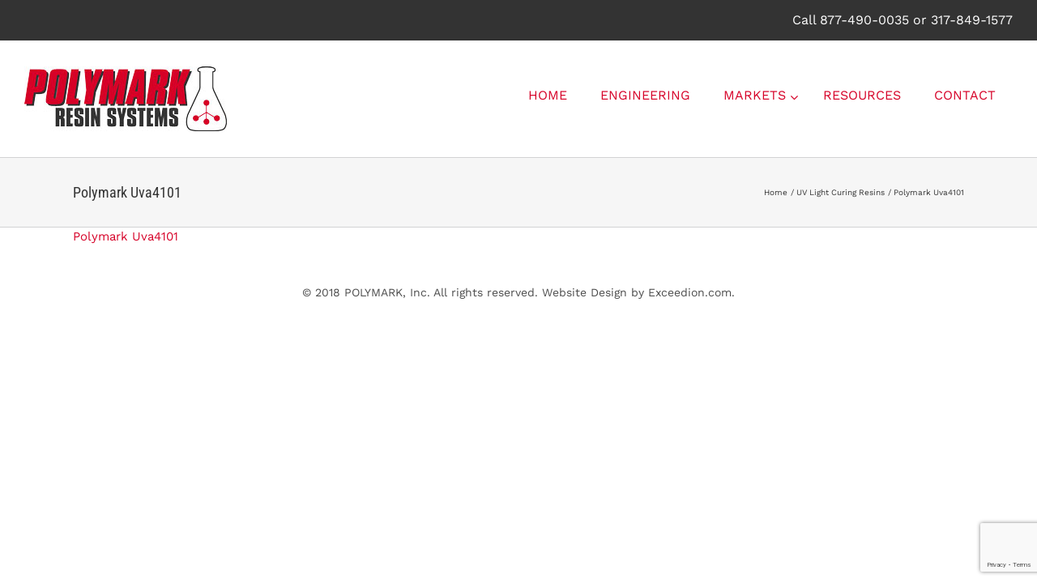

--- FILE ---
content_type: text/html; charset=utf-8
request_url: https://www.google.com/recaptcha/api2/anchor?ar=1&k=6LeDTn8aAAAAABB88WByVSOLsZlifz2w9oSFigvK&co=aHR0cHM6Ly93d3cucG9seW1hcmtpbmMuY29tOjQ0Mw..&hl=en&v=PoyoqOPhxBO7pBk68S4YbpHZ&size=invisible&anchor-ms=20000&execute-ms=30000&cb=zahx11jnazlw
body_size: 48907
content:
<!DOCTYPE HTML><html dir="ltr" lang="en"><head><meta http-equiv="Content-Type" content="text/html; charset=UTF-8">
<meta http-equiv="X-UA-Compatible" content="IE=edge">
<title>reCAPTCHA</title>
<style type="text/css">
/* cyrillic-ext */
@font-face {
  font-family: 'Roboto';
  font-style: normal;
  font-weight: 400;
  font-stretch: 100%;
  src: url(//fonts.gstatic.com/s/roboto/v48/KFO7CnqEu92Fr1ME7kSn66aGLdTylUAMa3GUBHMdazTgWw.woff2) format('woff2');
  unicode-range: U+0460-052F, U+1C80-1C8A, U+20B4, U+2DE0-2DFF, U+A640-A69F, U+FE2E-FE2F;
}
/* cyrillic */
@font-face {
  font-family: 'Roboto';
  font-style: normal;
  font-weight: 400;
  font-stretch: 100%;
  src: url(//fonts.gstatic.com/s/roboto/v48/KFO7CnqEu92Fr1ME7kSn66aGLdTylUAMa3iUBHMdazTgWw.woff2) format('woff2');
  unicode-range: U+0301, U+0400-045F, U+0490-0491, U+04B0-04B1, U+2116;
}
/* greek-ext */
@font-face {
  font-family: 'Roboto';
  font-style: normal;
  font-weight: 400;
  font-stretch: 100%;
  src: url(//fonts.gstatic.com/s/roboto/v48/KFO7CnqEu92Fr1ME7kSn66aGLdTylUAMa3CUBHMdazTgWw.woff2) format('woff2');
  unicode-range: U+1F00-1FFF;
}
/* greek */
@font-face {
  font-family: 'Roboto';
  font-style: normal;
  font-weight: 400;
  font-stretch: 100%;
  src: url(//fonts.gstatic.com/s/roboto/v48/KFO7CnqEu92Fr1ME7kSn66aGLdTylUAMa3-UBHMdazTgWw.woff2) format('woff2');
  unicode-range: U+0370-0377, U+037A-037F, U+0384-038A, U+038C, U+038E-03A1, U+03A3-03FF;
}
/* math */
@font-face {
  font-family: 'Roboto';
  font-style: normal;
  font-weight: 400;
  font-stretch: 100%;
  src: url(//fonts.gstatic.com/s/roboto/v48/KFO7CnqEu92Fr1ME7kSn66aGLdTylUAMawCUBHMdazTgWw.woff2) format('woff2');
  unicode-range: U+0302-0303, U+0305, U+0307-0308, U+0310, U+0312, U+0315, U+031A, U+0326-0327, U+032C, U+032F-0330, U+0332-0333, U+0338, U+033A, U+0346, U+034D, U+0391-03A1, U+03A3-03A9, U+03B1-03C9, U+03D1, U+03D5-03D6, U+03F0-03F1, U+03F4-03F5, U+2016-2017, U+2034-2038, U+203C, U+2040, U+2043, U+2047, U+2050, U+2057, U+205F, U+2070-2071, U+2074-208E, U+2090-209C, U+20D0-20DC, U+20E1, U+20E5-20EF, U+2100-2112, U+2114-2115, U+2117-2121, U+2123-214F, U+2190, U+2192, U+2194-21AE, U+21B0-21E5, U+21F1-21F2, U+21F4-2211, U+2213-2214, U+2216-22FF, U+2308-230B, U+2310, U+2319, U+231C-2321, U+2336-237A, U+237C, U+2395, U+239B-23B7, U+23D0, U+23DC-23E1, U+2474-2475, U+25AF, U+25B3, U+25B7, U+25BD, U+25C1, U+25CA, U+25CC, U+25FB, U+266D-266F, U+27C0-27FF, U+2900-2AFF, U+2B0E-2B11, U+2B30-2B4C, U+2BFE, U+3030, U+FF5B, U+FF5D, U+1D400-1D7FF, U+1EE00-1EEFF;
}
/* symbols */
@font-face {
  font-family: 'Roboto';
  font-style: normal;
  font-weight: 400;
  font-stretch: 100%;
  src: url(//fonts.gstatic.com/s/roboto/v48/KFO7CnqEu92Fr1ME7kSn66aGLdTylUAMaxKUBHMdazTgWw.woff2) format('woff2');
  unicode-range: U+0001-000C, U+000E-001F, U+007F-009F, U+20DD-20E0, U+20E2-20E4, U+2150-218F, U+2190, U+2192, U+2194-2199, U+21AF, U+21E6-21F0, U+21F3, U+2218-2219, U+2299, U+22C4-22C6, U+2300-243F, U+2440-244A, U+2460-24FF, U+25A0-27BF, U+2800-28FF, U+2921-2922, U+2981, U+29BF, U+29EB, U+2B00-2BFF, U+4DC0-4DFF, U+FFF9-FFFB, U+10140-1018E, U+10190-1019C, U+101A0, U+101D0-101FD, U+102E0-102FB, U+10E60-10E7E, U+1D2C0-1D2D3, U+1D2E0-1D37F, U+1F000-1F0FF, U+1F100-1F1AD, U+1F1E6-1F1FF, U+1F30D-1F30F, U+1F315, U+1F31C, U+1F31E, U+1F320-1F32C, U+1F336, U+1F378, U+1F37D, U+1F382, U+1F393-1F39F, U+1F3A7-1F3A8, U+1F3AC-1F3AF, U+1F3C2, U+1F3C4-1F3C6, U+1F3CA-1F3CE, U+1F3D4-1F3E0, U+1F3ED, U+1F3F1-1F3F3, U+1F3F5-1F3F7, U+1F408, U+1F415, U+1F41F, U+1F426, U+1F43F, U+1F441-1F442, U+1F444, U+1F446-1F449, U+1F44C-1F44E, U+1F453, U+1F46A, U+1F47D, U+1F4A3, U+1F4B0, U+1F4B3, U+1F4B9, U+1F4BB, U+1F4BF, U+1F4C8-1F4CB, U+1F4D6, U+1F4DA, U+1F4DF, U+1F4E3-1F4E6, U+1F4EA-1F4ED, U+1F4F7, U+1F4F9-1F4FB, U+1F4FD-1F4FE, U+1F503, U+1F507-1F50B, U+1F50D, U+1F512-1F513, U+1F53E-1F54A, U+1F54F-1F5FA, U+1F610, U+1F650-1F67F, U+1F687, U+1F68D, U+1F691, U+1F694, U+1F698, U+1F6AD, U+1F6B2, U+1F6B9-1F6BA, U+1F6BC, U+1F6C6-1F6CF, U+1F6D3-1F6D7, U+1F6E0-1F6EA, U+1F6F0-1F6F3, U+1F6F7-1F6FC, U+1F700-1F7FF, U+1F800-1F80B, U+1F810-1F847, U+1F850-1F859, U+1F860-1F887, U+1F890-1F8AD, U+1F8B0-1F8BB, U+1F8C0-1F8C1, U+1F900-1F90B, U+1F93B, U+1F946, U+1F984, U+1F996, U+1F9E9, U+1FA00-1FA6F, U+1FA70-1FA7C, U+1FA80-1FA89, U+1FA8F-1FAC6, U+1FACE-1FADC, U+1FADF-1FAE9, U+1FAF0-1FAF8, U+1FB00-1FBFF;
}
/* vietnamese */
@font-face {
  font-family: 'Roboto';
  font-style: normal;
  font-weight: 400;
  font-stretch: 100%;
  src: url(//fonts.gstatic.com/s/roboto/v48/KFO7CnqEu92Fr1ME7kSn66aGLdTylUAMa3OUBHMdazTgWw.woff2) format('woff2');
  unicode-range: U+0102-0103, U+0110-0111, U+0128-0129, U+0168-0169, U+01A0-01A1, U+01AF-01B0, U+0300-0301, U+0303-0304, U+0308-0309, U+0323, U+0329, U+1EA0-1EF9, U+20AB;
}
/* latin-ext */
@font-face {
  font-family: 'Roboto';
  font-style: normal;
  font-weight: 400;
  font-stretch: 100%;
  src: url(//fonts.gstatic.com/s/roboto/v48/KFO7CnqEu92Fr1ME7kSn66aGLdTylUAMa3KUBHMdazTgWw.woff2) format('woff2');
  unicode-range: U+0100-02BA, U+02BD-02C5, U+02C7-02CC, U+02CE-02D7, U+02DD-02FF, U+0304, U+0308, U+0329, U+1D00-1DBF, U+1E00-1E9F, U+1EF2-1EFF, U+2020, U+20A0-20AB, U+20AD-20C0, U+2113, U+2C60-2C7F, U+A720-A7FF;
}
/* latin */
@font-face {
  font-family: 'Roboto';
  font-style: normal;
  font-weight: 400;
  font-stretch: 100%;
  src: url(//fonts.gstatic.com/s/roboto/v48/KFO7CnqEu92Fr1ME7kSn66aGLdTylUAMa3yUBHMdazQ.woff2) format('woff2');
  unicode-range: U+0000-00FF, U+0131, U+0152-0153, U+02BB-02BC, U+02C6, U+02DA, U+02DC, U+0304, U+0308, U+0329, U+2000-206F, U+20AC, U+2122, U+2191, U+2193, U+2212, U+2215, U+FEFF, U+FFFD;
}
/* cyrillic-ext */
@font-face {
  font-family: 'Roboto';
  font-style: normal;
  font-weight: 500;
  font-stretch: 100%;
  src: url(//fonts.gstatic.com/s/roboto/v48/KFO7CnqEu92Fr1ME7kSn66aGLdTylUAMa3GUBHMdazTgWw.woff2) format('woff2');
  unicode-range: U+0460-052F, U+1C80-1C8A, U+20B4, U+2DE0-2DFF, U+A640-A69F, U+FE2E-FE2F;
}
/* cyrillic */
@font-face {
  font-family: 'Roboto';
  font-style: normal;
  font-weight: 500;
  font-stretch: 100%;
  src: url(//fonts.gstatic.com/s/roboto/v48/KFO7CnqEu92Fr1ME7kSn66aGLdTylUAMa3iUBHMdazTgWw.woff2) format('woff2');
  unicode-range: U+0301, U+0400-045F, U+0490-0491, U+04B0-04B1, U+2116;
}
/* greek-ext */
@font-face {
  font-family: 'Roboto';
  font-style: normal;
  font-weight: 500;
  font-stretch: 100%;
  src: url(//fonts.gstatic.com/s/roboto/v48/KFO7CnqEu92Fr1ME7kSn66aGLdTylUAMa3CUBHMdazTgWw.woff2) format('woff2');
  unicode-range: U+1F00-1FFF;
}
/* greek */
@font-face {
  font-family: 'Roboto';
  font-style: normal;
  font-weight: 500;
  font-stretch: 100%;
  src: url(//fonts.gstatic.com/s/roboto/v48/KFO7CnqEu92Fr1ME7kSn66aGLdTylUAMa3-UBHMdazTgWw.woff2) format('woff2');
  unicode-range: U+0370-0377, U+037A-037F, U+0384-038A, U+038C, U+038E-03A1, U+03A3-03FF;
}
/* math */
@font-face {
  font-family: 'Roboto';
  font-style: normal;
  font-weight: 500;
  font-stretch: 100%;
  src: url(//fonts.gstatic.com/s/roboto/v48/KFO7CnqEu92Fr1ME7kSn66aGLdTylUAMawCUBHMdazTgWw.woff2) format('woff2');
  unicode-range: U+0302-0303, U+0305, U+0307-0308, U+0310, U+0312, U+0315, U+031A, U+0326-0327, U+032C, U+032F-0330, U+0332-0333, U+0338, U+033A, U+0346, U+034D, U+0391-03A1, U+03A3-03A9, U+03B1-03C9, U+03D1, U+03D5-03D6, U+03F0-03F1, U+03F4-03F5, U+2016-2017, U+2034-2038, U+203C, U+2040, U+2043, U+2047, U+2050, U+2057, U+205F, U+2070-2071, U+2074-208E, U+2090-209C, U+20D0-20DC, U+20E1, U+20E5-20EF, U+2100-2112, U+2114-2115, U+2117-2121, U+2123-214F, U+2190, U+2192, U+2194-21AE, U+21B0-21E5, U+21F1-21F2, U+21F4-2211, U+2213-2214, U+2216-22FF, U+2308-230B, U+2310, U+2319, U+231C-2321, U+2336-237A, U+237C, U+2395, U+239B-23B7, U+23D0, U+23DC-23E1, U+2474-2475, U+25AF, U+25B3, U+25B7, U+25BD, U+25C1, U+25CA, U+25CC, U+25FB, U+266D-266F, U+27C0-27FF, U+2900-2AFF, U+2B0E-2B11, U+2B30-2B4C, U+2BFE, U+3030, U+FF5B, U+FF5D, U+1D400-1D7FF, U+1EE00-1EEFF;
}
/* symbols */
@font-face {
  font-family: 'Roboto';
  font-style: normal;
  font-weight: 500;
  font-stretch: 100%;
  src: url(//fonts.gstatic.com/s/roboto/v48/KFO7CnqEu92Fr1ME7kSn66aGLdTylUAMaxKUBHMdazTgWw.woff2) format('woff2');
  unicode-range: U+0001-000C, U+000E-001F, U+007F-009F, U+20DD-20E0, U+20E2-20E4, U+2150-218F, U+2190, U+2192, U+2194-2199, U+21AF, U+21E6-21F0, U+21F3, U+2218-2219, U+2299, U+22C4-22C6, U+2300-243F, U+2440-244A, U+2460-24FF, U+25A0-27BF, U+2800-28FF, U+2921-2922, U+2981, U+29BF, U+29EB, U+2B00-2BFF, U+4DC0-4DFF, U+FFF9-FFFB, U+10140-1018E, U+10190-1019C, U+101A0, U+101D0-101FD, U+102E0-102FB, U+10E60-10E7E, U+1D2C0-1D2D3, U+1D2E0-1D37F, U+1F000-1F0FF, U+1F100-1F1AD, U+1F1E6-1F1FF, U+1F30D-1F30F, U+1F315, U+1F31C, U+1F31E, U+1F320-1F32C, U+1F336, U+1F378, U+1F37D, U+1F382, U+1F393-1F39F, U+1F3A7-1F3A8, U+1F3AC-1F3AF, U+1F3C2, U+1F3C4-1F3C6, U+1F3CA-1F3CE, U+1F3D4-1F3E0, U+1F3ED, U+1F3F1-1F3F3, U+1F3F5-1F3F7, U+1F408, U+1F415, U+1F41F, U+1F426, U+1F43F, U+1F441-1F442, U+1F444, U+1F446-1F449, U+1F44C-1F44E, U+1F453, U+1F46A, U+1F47D, U+1F4A3, U+1F4B0, U+1F4B3, U+1F4B9, U+1F4BB, U+1F4BF, U+1F4C8-1F4CB, U+1F4D6, U+1F4DA, U+1F4DF, U+1F4E3-1F4E6, U+1F4EA-1F4ED, U+1F4F7, U+1F4F9-1F4FB, U+1F4FD-1F4FE, U+1F503, U+1F507-1F50B, U+1F50D, U+1F512-1F513, U+1F53E-1F54A, U+1F54F-1F5FA, U+1F610, U+1F650-1F67F, U+1F687, U+1F68D, U+1F691, U+1F694, U+1F698, U+1F6AD, U+1F6B2, U+1F6B9-1F6BA, U+1F6BC, U+1F6C6-1F6CF, U+1F6D3-1F6D7, U+1F6E0-1F6EA, U+1F6F0-1F6F3, U+1F6F7-1F6FC, U+1F700-1F7FF, U+1F800-1F80B, U+1F810-1F847, U+1F850-1F859, U+1F860-1F887, U+1F890-1F8AD, U+1F8B0-1F8BB, U+1F8C0-1F8C1, U+1F900-1F90B, U+1F93B, U+1F946, U+1F984, U+1F996, U+1F9E9, U+1FA00-1FA6F, U+1FA70-1FA7C, U+1FA80-1FA89, U+1FA8F-1FAC6, U+1FACE-1FADC, U+1FADF-1FAE9, U+1FAF0-1FAF8, U+1FB00-1FBFF;
}
/* vietnamese */
@font-face {
  font-family: 'Roboto';
  font-style: normal;
  font-weight: 500;
  font-stretch: 100%;
  src: url(//fonts.gstatic.com/s/roboto/v48/KFO7CnqEu92Fr1ME7kSn66aGLdTylUAMa3OUBHMdazTgWw.woff2) format('woff2');
  unicode-range: U+0102-0103, U+0110-0111, U+0128-0129, U+0168-0169, U+01A0-01A1, U+01AF-01B0, U+0300-0301, U+0303-0304, U+0308-0309, U+0323, U+0329, U+1EA0-1EF9, U+20AB;
}
/* latin-ext */
@font-face {
  font-family: 'Roboto';
  font-style: normal;
  font-weight: 500;
  font-stretch: 100%;
  src: url(//fonts.gstatic.com/s/roboto/v48/KFO7CnqEu92Fr1ME7kSn66aGLdTylUAMa3KUBHMdazTgWw.woff2) format('woff2');
  unicode-range: U+0100-02BA, U+02BD-02C5, U+02C7-02CC, U+02CE-02D7, U+02DD-02FF, U+0304, U+0308, U+0329, U+1D00-1DBF, U+1E00-1E9F, U+1EF2-1EFF, U+2020, U+20A0-20AB, U+20AD-20C0, U+2113, U+2C60-2C7F, U+A720-A7FF;
}
/* latin */
@font-face {
  font-family: 'Roboto';
  font-style: normal;
  font-weight: 500;
  font-stretch: 100%;
  src: url(//fonts.gstatic.com/s/roboto/v48/KFO7CnqEu92Fr1ME7kSn66aGLdTylUAMa3yUBHMdazQ.woff2) format('woff2');
  unicode-range: U+0000-00FF, U+0131, U+0152-0153, U+02BB-02BC, U+02C6, U+02DA, U+02DC, U+0304, U+0308, U+0329, U+2000-206F, U+20AC, U+2122, U+2191, U+2193, U+2212, U+2215, U+FEFF, U+FFFD;
}
/* cyrillic-ext */
@font-face {
  font-family: 'Roboto';
  font-style: normal;
  font-weight: 900;
  font-stretch: 100%;
  src: url(//fonts.gstatic.com/s/roboto/v48/KFO7CnqEu92Fr1ME7kSn66aGLdTylUAMa3GUBHMdazTgWw.woff2) format('woff2');
  unicode-range: U+0460-052F, U+1C80-1C8A, U+20B4, U+2DE0-2DFF, U+A640-A69F, U+FE2E-FE2F;
}
/* cyrillic */
@font-face {
  font-family: 'Roboto';
  font-style: normal;
  font-weight: 900;
  font-stretch: 100%;
  src: url(//fonts.gstatic.com/s/roboto/v48/KFO7CnqEu92Fr1ME7kSn66aGLdTylUAMa3iUBHMdazTgWw.woff2) format('woff2');
  unicode-range: U+0301, U+0400-045F, U+0490-0491, U+04B0-04B1, U+2116;
}
/* greek-ext */
@font-face {
  font-family: 'Roboto';
  font-style: normal;
  font-weight: 900;
  font-stretch: 100%;
  src: url(//fonts.gstatic.com/s/roboto/v48/KFO7CnqEu92Fr1ME7kSn66aGLdTylUAMa3CUBHMdazTgWw.woff2) format('woff2');
  unicode-range: U+1F00-1FFF;
}
/* greek */
@font-face {
  font-family: 'Roboto';
  font-style: normal;
  font-weight: 900;
  font-stretch: 100%;
  src: url(//fonts.gstatic.com/s/roboto/v48/KFO7CnqEu92Fr1ME7kSn66aGLdTylUAMa3-UBHMdazTgWw.woff2) format('woff2');
  unicode-range: U+0370-0377, U+037A-037F, U+0384-038A, U+038C, U+038E-03A1, U+03A3-03FF;
}
/* math */
@font-face {
  font-family: 'Roboto';
  font-style: normal;
  font-weight: 900;
  font-stretch: 100%;
  src: url(//fonts.gstatic.com/s/roboto/v48/KFO7CnqEu92Fr1ME7kSn66aGLdTylUAMawCUBHMdazTgWw.woff2) format('woff2');
  unicode-range: U+0302-0303, U+0305, U+0307-0308, U+0310, U+0312, U+0315, U+031A, U+0326-0327, U+032C, U+032F-0330, U+0332-0333, U+0338, U+033A, U+0346, U+034D, U+0391-03A1, U+03A3-03A9, U+03B1-03C9, U+03D1, U+03D5-03D6, U+03F0-03F1, U+03F4-03F5, U+2016-2017, U+2034-2038, U+203C, U+2040, U+2043, U+2047, U+2050, U+2057, U+205F, U+2070-2071, U+2074-208E, U+2090-209C, U+20D0-20DC, U+20E1, U+20E5-20EF, U+2100-2112, U+2114-2115, U+2117-2121, U+2123-214F, U+2190, U+2192, U+2194-21AE, U+21B0-21E5, U+21F1-21F2, U+21F4-2211, U+2213-2214, U+2216-22FF, U+2308-230B, U+2310, U+2319, U+231C-2321, U+2336-237A, U+237C, U+2395, U+239B-23B7, U+23D0, U+23DC-23E1, U+2474-2475, U+25AF, U+25B3, U+25B7, U+25BD, U+25C1, U+25CA, U+25CC, U+25FB, U+266D-266F, U+27C0-27FF, U+2900-2AFF, U+2B0E-2B11, U+2B30-2B4C, U+2BFE, U+3030, U+FF5B, U+FF5D, U+1D400-1D7FF, U+1EE00-1EEFF;
}
/* symbols */
@font-face {
  font-family: 'Roboto';
  font-style: normal;
  font-weight: 900;
  font-stretch: 100%;
  src: url(//fonts.gstatic.com/s/roboto/v48/KFO7CnqEu92Fr1ME7kSn66aGLdTylUAMaxKUBHMdazTgWw.woff2) format('woff2');
  unicode-range: U+0001-000C, U+000E-001F, U+007F-009F, U+20DD-20E0, U+20E2-20E4, U+2150-218F, U+2190, U+2192, U+2194-2199, U+21AF, U+21E6-21F0, U+21F3, U+2218-2219, U+2299, U+22C4-22C6, U+2300-243F, U+2440-244A, U+2460-24FF, U+25A0-27BF, U+2800-28FF, U+2921-2922, U+2981, U+29BF, U+29EB, U+2B00-2BFF, U+4DC0-4DFF, U+FFF9-FFFB, U+10140-1018E, U+10190-1019C, U+101A0, U+101D0-101FD, U+102E0-102FB, U+10E60-10E7E, U+1D2C0-1D2D3, U+1D2E0-1D37F, U+1F000-1F0FF, U+1F100-1F1AD, U+1F1E6-1F1FF, U+1F30D-1F30F, U+1F315, U+1F31C, U+1F31E, U+1F320-1F32C, U+1F336, U+1F378, U+1F37D, U+1F382, U+1F393-1F39F, U+1F3A7-1F3A8, U+1F3AC-1F3AF, U+1F3C2, U+1F3C4-1F3C6, U+1F3CA-1F3CE, U+1F3D4-1F3E0, U+1F3ED, U+1F3F1-1F3F3, U+1F3F5-1F3F7, U+1F408, U+1F415, U+1F41F, U+1F426, U+1F43F, U+1F441-1F442, U+1F444, U+1F446-1F449, U+1F44C-1F44E, U+1F453, U+1F46A, U+1F47D, U+1F4A3, U+1F4B0, U+1F4B3, U+1F4B9, U+1F4BB, U+1F4BF, U+1F4C8-1F4CB, U+1F4D6, U+1F4DA, U+1F4DF, U+1F4E3-1F4E6, U+1F4EA-1F4ED, U+1F4F7, U+1F4F9-1F4FB, U+1F4FD-1F4FE, U+1F503, U+1F507-1F50B, U+1F50D, U+1F512-1F513, U+1F53E-1F54A, U+1F54F-1F5FA, U+1F610, U+1F650-1F67F, U+1F687, U+1F68D, U+1F691, U+1F694, U+1F698, U+1F6AD, U+1F6B2, U+1F6B9-1F6BA, U+1F6BC, U+1F6C6-1F6CF, U+1F6D3-1F6D7, U+1F6E0-1F6EA, U+1F6F0-1F6F3, U+1F6F7-1F6FC, U+1F700-1F7FF, U+1F800-1F80B, U+1F810-1F847, U+1F850-1F859, U+1F860-1F887, U+1F890-1F8AD, U+1F8B0-1F8BB, U+1F8C0-1F8C1, U+1F900-1F90B, U+1F93B, U+1F946, U+1F984, U+1F996, U+1F9E9, U+1FA00-1FA6F, U+1FA70-1FA7C, U+1FA80-1FA89, U+1FA8F-1FAC6, U+1FACE-1FADC, U+1FADF-1FAE9, U+1FAF0-1FAF8, U+1FB00-1FBFF;
}
/* vietnamese */
@font-face {
  font-family: 'Roboto';
  font-style: normal;
  font-weight: 900;
  font-stretch: 100%;
  src: url(//fonts.gstatic.com/s/roboto/v48/KFO7CnqEu92Fr1ME7kSn66aGLdTylUAMa3OUBHMdazTgWw.woff2) format('woff2');
  unicode-range: U+0102-0103, U+0110-0111, U+0128-0129, U+0168-0169, U+01A0-01A1, U+01AF-01B0, U+0300-0301, U+0303-0304, U+0308-0309, U+0323, U+0329, U+1EA0-1EF9, U+20AB;
}
/* latin-ext */
@font-face {
  font-family: 'Roboto';
  font-style: normal;
  font-weight: 900;
  font-stretch: 100%;
  src: url(//fonts.gstatic.com/s/roboto/v48/KFO7CnqEu92Fr1ME7kSn66aGLdTylUAMa3KUBHMdazTgWw.woff2) format('woff2');
  unicode-range: U+0100-02BA, U+02BD-02C5, U+02C7-02CC, U+02CE-02D7, U+02DD-02FF, U+0304, U+0308, U+0329, U+1D00-1DBF, U+1E00-1E9F, U+1EF2-1EFF, U+2020, U+20A0-20AB, U+20AD-20C0, U+2113, U+2C60-2C7F, U+A720-A7FF;
}
/* latin */
@font-face {
  font-family: 'Roboto';
  font-style: normal;
  font-weight: 900;
  font-stretch: 100%;
  src: url(//fonts.gstatic.com/s/roboto/v48/KFO7CnqEu92Fr1ME7kSn66aGLdTylUAMa3yUBHMdazQ.woff2) format('woff2');
  unicode-range: U+0000-00FF, U+0131, U+0152-0153, U+02BB-02BC, U+02C6, U+02DA, U+02DC, U+0304, U+0308, U+0329, U+2000-206F, U+20AC, U+2122, U+2191, U+2193, U+2212, U+2215, U+FEFF, U+FFFD;
}

</style>
<link rel="stylesheet" type="text/css" href="https://www.gstatic.com/recaptcha/releases/PoyoqOPhxBO7pBk68S4YbpHZ/styles__ltr.css">
<script nonce="oB-Ewj6uQW7pHrnSexWfTA" type="text/javascript">window['__recaptcha_api'] = 'https://www.google.com/recaptcha/api2/';</script>
<script type="text/javascript" src="https://www.gstatic.com/recaptcha/releases/PoyoqOPhxBO7pBk68S4YbpHZ/recaptcha__en.js" nonce="oB-Ewj6uQW7pHrnSexWfTA">
      
    </script></head>
<body><div id="rc-anchor-alert" class="rc-anchor-alert"></div>
<input type="hidden" id="recaptcha-token" value="[base64]">
<script type="text/javascript" nonce="oB-Ewj6uQW7pHrnSexWfTA">
      recaptcha.anchor.Main.init("[\x22ainput\x22,[\x22bgdata\x22,\x22\x22,\[base64]/[base64]/[base64]/[base64]/[base64]/UltsKytdPUU6KEU8MjA0OD9SW2wrK109RT4+NnwxOTI6KChFJjY0NTEyKT09NTUyOTYmJk0rMTxjLmxlbmd0aCYmKGMuY2hhckNvZGVBdChNKzEpJjY0NTEyKT09NTYzMjA/[base64]/[base64]/[base64]/[base64]/[base64]/[base64]/[base64]\x22,\[base64]\\u003d\\u003d\x22,\[base64]/DhhTCrxtXL8OdB8K1cFvDoCzDuhgsHsKuwrXCksKDw4YLZMOCL8ORwrXCu8KeNkXDhcOXwqQ7wrRsw4DCvMONfVLCh8KsCcOow4LCqsKDwroEwpwsGSXDpsKgZVjCuAfCsUY4fFh8XsOkw7XCpHZJKFvDhcKMEcOaAMOPCDY7S1o9LB/CkGTDqcKOw4zCjcK0wqV7w7XDvSHCuQ/ChB/Cs8OCw43CgsOiwrE8woc+Kx1rcFpyw4rDmU/DjBbCkyrCg8KnIi5aZkpnwo87wrVab8Kow4ZwWUDCkcKxw4TClsKCYcOQecKaw6HCrcKqwoXDgz3CucOPw57DsMKwG2Y8wqrCtsO9wobDjDRow5LDncKFw5DCrSMQw60sIsK3XzTCiMKnw5EZRcO7LWLDom90A0JpaMKpw6BcIwXDmXbCkwVEIF1EYSrDiMOhwoLCoX/ChycyZQlFwrwsJ1gtwqPCpMKlwrlIw5ZVw6rDmsKdwrs4w4smwrDDkxvCiz7CnsKIwpjDniHCnm7DjsOFwpMQwpFZwpFkJsOUwp3DoRUUVcKfw6QAfcOqEsO1YsKYWBF/AcKpFMONTVM6RktJw5xkw4nDtmg3WsKPG0w5wrxuNnjCnwfDpsOMwrYywrDCksKWwp/Ds17DjFo1wqwTf8O9w79Pw6fDlMOiF8KVw7XChwYaw78rDsKSw6EqZmAdw4rDpMKZDMOmw5oETh/CicO6ZsKKw4bCvMOrw5J/[base64]/NEHDnzbDlcK7F8OGw5weTcKQwrDCgMOVwrA1wq4wZCAawpXDgsOmCAB5UAPCosOmw7o1w64IRXU/w4jCmMOSwqzDu1zDnMOhwpE3I8OVfGZzJwlkw4DDjknCnMOuUMOAwpYHw5J+w7dIdG/CmEl/GHZQQEXCgyXDs8O6wr4rwqTCosOQT8Kww7Y0w57DnmPDkQ3DtzhsTEpcG8OwEXxiwqTCgmh2PMO1w4diT0vDtiZkw6Apw4dWBSXDqxICw7nCkcKzwrRPPcK1w5wEVjXDpzteDXV0wozCqsKUbnsew7zDuMKowqvCpsOyFMKjwr/DgMOVw6VLw5rCrcOGw68MwqzCnsODw5/Cgzlpw6HCjifDssKUbUjClTrDqTnCohp2LcKdM2nDgRI/w6M2w6pzwqfDg0g2w5t9woXDisKpw7cbwr3Dl8KcOAxaG8KFTMODPcKgwr7Cj1XCuCPCqX4lwoHCmnrDrlM/Z8Kjw4XCl8K7w4vCiMOTw6DChcOgacKhw7fDkQjCsgLDhsOgesKbKcKiDSZQw5XDiUTDhcOSOMONVcKyISV3XMO7bMOVVjHCghpRSMKcw6TDscOiw7jCplcIwqQ0w5wXw6trw6zCoBDDph83w4nDiljCicOabREnwph/w4Myw686K8KYwoQBTsKewoHCuMKDYsKvSChzw4DCs8KHBENpCFvCjsKNw77CuDjDlR7Cu8K1PzXDnsORwrLCpB8xacOkwoUPb3U4UMOrwoXDu0nDtWcvw5NjdcK0eg57wpPDlMOpZVASZAjDiMK6HUjCuzHCncKUdcKDY0ESwqhvdcKcwoDCtik4CcOCG8K/GEDDoMOyw4xXw7TDgHrCu8OawqkEbCkYw5bCtMK7wqRhw55yN8OWVxlowoDDncKyA1zDlg7CmB1/a8OBw4QePcKyRlpRw6LDggxKdsKwW8OkwrrDmsKMNcKVwrPDom7ChcOdBE0LbhcWVHXDlTbDqMKALcKGBMOtE2nDjWMOSjY4FMO5wq84w5TDjiUPIQtNSMOuwqRJHFdQTXVAw4hWwpION1hFKsKOw7lQwq8YUWd/[base64]/w544DjFow4JKecO2MMOAw5lMwpdIw67CuMKewo9/M8OQwo7DqsKOIErDrsKQRT9Xw4YbIELCo8OBCMO8wo7DpcKPw4zDkwwHw67ClsKlwq01w6bCmAfCncOKwrrDn8KBwqUyHDzDukwudsOGfMKXasKqFMOrWMKxw7QcDxfDksKydsKcdihvEcK/w4oKw7/Ch8KOwqN6w7XDl8Onw5nDumZebWFmZDx3ARjCncO1w5XCqsOsRgd2LkTCqsK2JE5Tw4BbZjhcw7YJbTASBMKbw6DCsCkMcMOOSsO/ecKkw7Jrw6vCpzdgw4HDjsOWXcKQB8KVC8Ojw5YiWCPDmUnCp8K8RMO5ECnDsGsiCyNbwp5zw7PDisKkwrh1ecKMw6shwoLDhBhSw5fDtDLDscOlFxhnwqR4F3NCw7PCl37DssKuIMK3eCkyQsO9wpbCsSfCu8KkdMKFw7vCun/DrHgpKcKKDELCjcKiwqUcwrbDhn/DpkFaw4FSWBHDoMKhLcOWw5/[base64]/DqMOiwr4Zwo5MWUzCoWnCk8KkCztDMyF+Bn3CmcK5wo4Dw4jCgMKowocKHQpwKmk4IMOzM8Kcwp58Z8K0wroOwoZ4w7TDtx/DgBrCgMKOY2cEw6XDqzRKw7DChsKbw7omw6FDNcK9wqMnOMK9w4IYw7DDhMOsG8KYw4vDtcKVZsOZFcO4TcO5BwHCjCbDoBt0w7nCuBNYI3HCuMOqFcOuw4h8wrsdcMOEwoTDtMK4fAjCqTRgw5bDszLDuVwvwrd/w6fCukwGQxo2w7nDv3pJwrrDuMK+w4MkwpEww6LCvsOrTgQ9BgjDvn1wS8OCOsOaYkzCn8O/TAlzw6fDr8KMwqvDmGDChsKfFBpPwodRwo3Dv1HDmMO0woDChcK1wr3CvcOowpNcM8OKGXtvwrwtUWBNwooCwqrCgMOqwqlyFcKYXsOAHsK6Ck/Cl2vDvgBnw6bCi8OvJC8eRELDrSAhPW/CmMKCXUfDrT7DvVHCiG8rw6xLXhLDhMOFacKAw47CtMKNw5fCo0c7J8KsHWLDisKFw5PDjBzCqhPChMOxdcObFsKaw4R9w7zCvSlwRStpw6k4wqJUEzRbU3skw4cuw5APw5XDl3JVJy/CqcO0w5Zvw6gMw6rCrcKwwqTCm8OMScOUVFt1w6d7wr4Aw6BMw7cmwoXDkRTCl3vCt8O8w4ZJNxV+wonCkMKcXMOhH1VmwqhYGQ4MUcOjbhxZZ8OSOMO+w6TCi8KUUETCisK/ByNESV56w6HChx7Do3HDj34dRcKAWAXCk2EjYcO3DMOEMcOpw6XDhsKzMnUNw4bCicONwpMtQB91dn/ChRt3w6XCkcOdUnzCjFhaFhTDomPDjsKfDzJJH23DvkVcw7JZwobCocOkwrnCvSfDu8OHP8Kkw7HCuxx4wrfClUrDoXged1LDoyJywrY+OMOIw6Qyw7ZiwrI/w7gUw7QMOsO7w6wYw7bDhSAhOzfCjMK8AcOUfsOkw540ZsKqQ3LCiWMawo/[base64]/CicKZwobDmDcVSsOdQcKOwrBpfj/DicKbwqoZF8OLd8OuNFbDucKcw6RmCmAWXC/CoALDvcKNIE3Cp0N2w47CogDDvSnDksKPNETDi0rCjcOmFE1Dwo0rw5M/[base64]/DpR3DhHvCrgNaWsOOYBXDgQlEw7zDu1Zgwp5jw48wHknDsMOtDMKBdcKJSsObTMKOacO6fBJSOsKidMOsaWNOw6rCoiPCvnDCvhPCoGLDsjJuw5sAHMOSFmQ/wpXDoA5TNkrDqH8+wrfDiEHDj8Kww6zCh3cLw63ChyEUwo/Cj8OdwoHDtMKOBWjCuMKGbDkZwqUpwq1bwoLDi17Cmg3DrFNuecKJw7gDLsKNwoUIcVXDgMOQGAV4DMKkw4/Dux/ClngfBF1ew6bCksOcTcOuw4xuwo1ywr8dw5s/acOmw5/CqMOsczLDhMOZwqvCosOdCVvCssKrwqHCn2HDlyHDjcOtQwYLasKIw5dow4jDtBnDtcOaDMKKf07DoFbDrsK3IsOIcW1SwroRL8KWwqMnKMKmNTwCw5jCm8OTwrh1wpAWU1rDoVUewoTDgcK+wq/DvsOcwp5dBA7DqsKCMFIywpLDjcKrFDEVcMO7wpLChTTDl8OuclErwpDCkcKMPcOKbUDCicOdw6LCgsOvw6rDtHhzw5JQZT91w6tKfkkZWVPCkcOwKUHCjlPCo2vDoMOAGm/CosK6PBjDhm7CqVNzDsOpw7LCmUDDp2gUP1zDgkzCqMKgw7kaWWoqVcKSWMOSwpzDpcORJxXCmRzDgcOtasOFwoDDtcOETnrDlyPDiQVcw7/CrcOQI8KtdhJcIFDCv8KmYMOFJMKXEWzCmcKUJsKARjHDqwPDjMOiG8Oiwp50wojCpsOQw6rDtQlOP2jDq245wq7Dq8KzbsKgwpHDkBbCusKLwq/DjcK6BUPCj8OJfB08w4wVBUDCvsOVw43Dh8OMK39mw745w7HDqFt3wocjZULDkSx4w6PDgVLDni/DkMKpXSTDrMOcwqjCj8Kmw68tHRgJw6EdDMOxcMKEHEPCv8Kdwq7CqcOkHcOrwrsgGMOHwoPCpMK8w5VDFMKWccOdXQfCh8OHwr1kwqdVwoPDnXHDi8OfwqnChwXDu8Khwq/DucKcMMOZc01Qw5PCshE6VsKDwozCjcKlw7XCq8KdR8K3w47DuMK7CMOhwq/DtMK0wr/Di1JPHVUJw7XCpRHCsHAzw6QnKjZ/wos/b8KZwpwZwpXCjMKyNMKnPVpLfCzDvsOxclxlccK7wr0VG8OMwofDtXckI8KGE8KOw4vDtDfCv8Ogw5BJWsO1woXDpFF4wrbCsMK1w6Q0LXhzTsO/LhfCsEp8wqN9wrPCiBbCqDvDnsKNw40VwpPDuHHCiMKMw4TCoSDDmMOIN8O1w5cuenLCtsKbRj8ywo50w4/CmcKswr/DuMOwcsK/wp5GayPDisOmcsKjYMO1bsO2wqDChSPClcKbw6nCgQ1nMRA9w75AQVTCp8KDNFpVMVRAw4h5w77CksO9NyvDgcO1En/[base64]/DnCTDmk4taMOOwpAsw50NOMKQw4wXfsK0wqDDhygICS/[base64]/bcOXcsKRw7h4wqVfw6JtScOSw77Dg8KPw7sNw7XDkcOdwrpJwpdGw6B6w4DCngAUw7pMwrnDpcKzwqjDoCnChkTCvSvDpD3DtcOQwo/DnMOWw4luAHMYH1YzblrCq1vCv8KvwrPCqMKha8O1wq50bD3DjWk0FzbDnktLS8O+PMKsJG/[base64]/DuB/DnEc/TgkEJF3CvAwhGsOIwrnCtmTCo8O/[base64]/DrUfDu8KxwonDixnCgMKew7/DhVLDisOpbxDDtcKfwo7DqkvDmy3DqRoHw6p/NsO6dMO0woHCqjLCocOHw71eaMKAwpzCmsOPEFwLwqzDrF/CjsO0wrhpwrk1FcK7CsO/X8OzXXg+w5VZV8KBwo3CsjPClDJBwo3CjMKrHMOaw5oBXMKfdiYIwpN/wrQpYsKNOcKLf8Ogd098wpnCksOGEGgQTn1XNmB5cXjDmSAxDMO1D8KowonDs8OHUkVnAcK+ARR9c8KNw7rCtRdswqEKXyrCmhR7LXvCmMOMw6XDiMO4IQ7CsylXEx7DmV3CnsKEZw7Cmkg4woDCgMK0w5DDuD/DnGEVw6jCs8OTwoo9w5jCoMOzYMOEC8Kkw4PCqcObGxACCV7Cp8OvPcOhwqYmDcKPDkXDmcOVJsKqckvDhk/Dg8OUw4TChDPCl8K2VsKhw57DvD5KVDnCsXMzwp3DlMOabcOib8OKO8Kew6/[base64]/[base64]/[base64]/Cun/DhsODd8O3wozCsMO1YEpmw5XDtMKWAmDDtCdUw6jDuQtawrUNMnHDhDNMw4w6MS/DgRHDoE3CrVRdOBs8GMO7w59yXcKUNQbDo8OQwp/DjcO9WcK2RcKnwqbDpQrCh8OMd0QTw6LDrQ7DvMKRNMOyEcOLw4rDjMK7G8KIw43Cn8OmScOvw4bCrMKewqbClsOZfhRxw7rDhTzDu8KWw55wesK2w6t4Z8O+RcO/AirDsMOOE8O0bMOXwq0PB8KmwqLDmkJUwrk7Lw0UJMO3ADbCrVEkPMONXsOIwrbDuG3CumXDpHs8w7PCsmscwovCqAZWNAbDnMOyw6A/w5FJBTzCg0JkwpTDtF4MEG/Dp8OwwqHDgClUOsKhw4svwoLCqMKbwqzCp8OUM8OxwqtFBcO1VMK2bcOAOXwJwq/CnsKFL8K/YBJwAsO2OTDDiMO4w6AyViPCklzCkCnCm8OQw5fDtR7ChS3CqcOTwoAiw7JUwqg+wrbCocKCwqjCvAxtw7FaQkLDicK2wrAxW2QBTGV7aVfDusKKSyUmGQhsb8OCdMOwIsK1azfCgMOjPxbDpcOSPMOGw6jCpz1dFWAUwr4IGsO/wpzCpRtcIMKcchbDrsOCwolxw5MVd8O8VE3CpADDlwYEw5sJw6zDocKcw7fCk1k1AEItbcOMBsK6PMOow6XDhj9BwqDCm8KtfDQzcMOhQMOcwpPDtMO7N0XDksKZw5xhw50vRy3DqcKAe1/[base64]/AMK6wqXDsBnDjBfCkcKLw6/DtSREQzZgw7PDqRhrw4jCnxbCnVbClFIDwoZ1U8K3w7QkwrBhw7oEPMKmw7DCmcKew44eWV3DkMOUHSokL8OVTcOuDC/[base64]/DoCNgw5Q8SiHDrmXDq8KPVAfDv0rDpXHDhsOAOF0PEjQ8wqpLwpYUwrBkSA5cw6PDssKGw73DlmEKwrs+wqPDmcOTw7I2w7vDpcOKWVklwphLTDpfwrPCmlo5a8Knw7DDvUpTZBLDs2A/woLDlV5bwqnDuMOQQXFsRQ/[base64]/DvFrDh0bDi8OCw57DvkfCtXbCsMKcw4wjw5V0wqxMTj4pw6TDmcKOw5AvwqnDmMKMWcOYwpRhBMOGw5BZOC/CgUMhw7FAwo1+wogWwpHDucOSME7DtlfCvT/DtibDhcKhw5HCjMO0QcKLfcOIWA17w6BfwoXCgSfChcKaDMK+w6gNw5XDlgAyFTrDlGjCl351w7PDmh9jWj/DtMKfSTFIw4FWecKmG2/CuDl6M8Ohwo9Qw4bCpMKwZgvDtMK0wpxuL8O+UVPDnRMdwphdw4R0I1AswqjDtcOGw5Q6ImVcEDnCj8KbKsKuHMKnw6hoFjwAwohDw5PCkVkkw7XDrMK2dcO7DMKLbsKmQ0PDhmVtR1LDj8Kqwq5hB8Ogw6jDrsKsYG/[base64]/DhX9bLsKRLRVFwo/CqMKSBGnDjMKuIsKLw57ClsONNMO/wrEHworDs8OhNsONw5XClMKkQ8K8fQPCuxfCoj5jfsKGw7nDocOaw611w5wDHMKrw5dmIQ3DlB1iFMORHcKUDRIOw796WsO2fsKEwofCicKEwr9bdCfCosOfw7/CmQ/Di27DksOIFsOlw7/DlnvDo1vDg1LChEgCwr07SsOYw4TDscKlwoIrw57DtsO5ZFF6w6pPYMO6XlVEw4MEw57DonJyWXnCrG7Co8K/w6UZf8Ocw5gUw5EGw6DDuMK6KzVzw6TCrTU9csKpMsK9FMOpw5/[base64]/NzPDgcKAwpTCtWd/wrDDnAvCmQrCsy5Pemduwq7DqGHCgsKHVcOnwr8rNcKJFsO7wqbCh2hDSmUdAsKxw5UqwqInwppEw5nDhjfDq8OrwqoOw6vChgI0w5gYbMOmMVzDpsKdw7HDgSvDtsK8wr/Cny9hwoJ7wrI7wrlpw4g6McKaKFfDoWDChsO6P2PClcKNwrjCvMOcCwwWw5rDogRQbTPDlUPDiQ8jwotDw5fDj8OsKQtOw5ohZsKNBjfCtXQFUcKGwrDDkwXCgsKWwrNYcifCqWB3NzHCk1A4w43ClXQpw4/Dj8KIHk3Dn8OtwqbDhyNTUz06w4dPLUXCtEYPwqfDrsKXwrPDiBPCisOHXG/CjA3CqnBuMixnw7QCTcK7ccOAwpbCn1LDh3XDuwJlSl5FwrMsP8O1wr5pw7R6c3VNaMKMWVLDoMOHQQdbwoPDuG3ClnXDrwrDlUpVTk4Tw5txwrrDn0TDtSbDr8O4wr0WwpXDl0ApSjhLwoDCkG4IEBpGNRHCqcOqw6I5wok9w4YwM8K/IsK7w6AuwoooY2DDu8Osw4NOw7/CnAM0wrE4csKUw5rDhMKtTcK9LH/[base64]/[base64]/DqwwwWVjCgMKbByjCtksxwoB1A8K/RMKRw4/[base64]/CtzpCXUbDrFvCvMOuwrh5wqvCnxXDv8Oiwq/CkMOSRyJuwq/CqMKiSsOHw5rDqijChXPCpMKuw5vDqcKbOWrDtETCrV3DnsKHTcO0VH9rIHMswo/[base64]/bivCnRjCrVbCgUnDlh51wo1Sw5vCgyfCqBBeNcOuZXx+w7vChMKDaGHDhjzCucOxw70Dwr0Jw5EKXxDCrDnCiMKIw5VwwoM/eHQhw4gqO8O4EsOSYMOpwosww5vDhSchw7bDicKIVgXDqMO1wr5swojCqMKXM8O8UGXCqAbDth/CtTjCrhLDsS1DwpJGw57Di8Otw7x9wrMle8KbEnF/[base64]/[base64]/[base64]/[base64]/RzvDq0bCs3gEwq/CmcKFZSjClsKBUsKdwpsNw63DvCUwwplMLCckwqPDoH7Cl8OGCMO+w6HDhsOJwpXChBbDmsKCeMOQwrlzwonDusKLwobCisKRMMKkAj8uEsKJIXXDjSjDmcO4KsOUwrLDhcK8CgIwwprDn8OKwqgIw5TCpgXCisODw4zDrcOBw5HCjsO2w5waFiJNBj/CqmQzw6crwqMFBVtCGWjDmsKfw7LCtnnCrMOYORLChzrCvcK7acKmMmLCk8OhN8Kawq50IEJhNMKkwq42w5fCqSJqwobDtsK9c8K1wqYEwoc8bsOJWD7ClcOnfMK5DnNfw4vDq8KqDMK/w7Ijw5lzcgBZw6/[base64]/Cm0MEMsO/DsOzFTJqw7bCtFZWwoZoOMOFGMKtKmnDiRFyH8OEw7LDrzzDu8KWH8OIOSxrB3xpw4hHFVnDsE8uwoDDrF/CnVlmJCzDhFLDn8OHw4UWw77Dq8KnI8OLTzl/fsOjwrQZPknDj8KTOsKMwpTCqlFFKsKZw608ecKqw7QZbDl0wrdxw7fDg0hADcOHw5DDq8OnBsKvw65swqRlwqViw5xcNgcYwqTCu8OoRijCghAyV8OyScOqPsKgw6wACgPDs8O6w4LCs8Kmw63CtSDDrm/DhA/CpnzCrgLCgcO+wovDtTvCh2F3NsKawqbCoB7CtkfDuRkOw6AIwrnCuMKUw5LDngEsWcOOw4HDkcK9WcOWwobDvMKRw5rCmCZzw4lLwqQzw7ZcwrDCpBZtw5R+PF/[base64]/[base64]/wr5iw5TDucKaw4tQG8OOw4XDg8OzHz7Dn1jDmcKSw6UXw7MGw4I9IFzCh1ZMw58weTvCosOXBcKpek3Chz0rPsOXw4RnZ1xfOMOzw5TDhD09wofCjMObw7fDssOdBFkEPsKKwoDCkMKCbgfCgMOzw7DCmSnCvcO0wrjCu8Krw6xEMC/CjMKbXsO6DBjCjsKvwqLCojcEwpjDj1wDwoHDswIqwqDCg8Kowqp9w4MbwrHDrMKiRMOkwrjDsyh/wo87wrF+w4rDqMKjw4w3w7NtD8O5DCPDpG/CosOnw7oZw6g1w4sDw74JWQddMMKXGcKkwpsebHbDqDPChsO9TX4WIcKzFXB/w4U3w73DkMOow4jCu8KGIcKjVsOKc17Dh8KQKcKOw67CrcKEGcOTwp3CqUXDtF/[base64]/RAXCvT7Cm2HCjAnCucObV0LCqUliYcKccD7CgcOHwpU2AwZqIXZbN8OJw77Ct8OfL37DsBg3MnMAUF7Cry5NDXU3XyNQD8K7AUbDq8OLE8K+wrnDscO6fjR/aCvDk8Kce8K9w5XCskvDp0nCv8OUwqLCpQ1uH8KHwr/ChAjCsEnChsOuwqjDiMOmfk8rPXLDqmI0cBd2BsOJwpXCu1RlaVJ9ay3ChcKqUcOOesKJbcKEMcOVw6piGlDClsOGWEDCosKmw5ZcaMODw5l+w6zCv3kUw6/Ds2VpQ8OLWsOJIcKXekbDrk/DoRoCw7LDiRPDjUcoGnDDk8KED8OeYxHDqkt6F8Kjw4xOKEPDrgkKw5YRw5DCpcOZwo1/WGPClRnCngANw6/[base64]/CjyopF8OXdjfDrGoCW8O7w7jCv2dxwqXCo0hkWWbDmErDhBoLw7V/OMKad3ZQw6sdEjFEwrzDp0nDh8KfwoBvMcOzOsOzKsKuw48NDcKqw7DDhcOOIsKww63ChsOJMnTDksObw6AdHT/CpDLCvVwhEcOMAUxkw6bDpWnDisKtSHDCnUpRw7diwpPCqcK3w4LCtsKVZQLClwzClcKew5zDgcORfMOQwrtKwoHCisO8KlwCFjcfCsKLwovCmUDDqGHCghQZwoIkwrXCqMOmFMK1GkvDmE0bfcOFwozCqU5URXQ/wqnDjhVfw7dsSm/[base64]/wqPDnsKiAGTCmAhww4nCoX/Cr0bDg8OLw7EIU8KCVMOAIkbCtFQaw63ChMK/wqciw4fCjsKgwrTDjRIWFcOTw6XCjcKHw5J5Q8OpXXbCkcOzLD/DncKlX8K8RX9GVFtww4sjCGBCXcO7Y8Kew77DqsKtw5gXacK7UcK4Dx5JLMKBw7jCqwbDoRvDrSrCnWhXRcKCXsOYwoNpw7ELwptTEh/CicK+VwHDrcKAVMKewp5Jw6Z+WsKFw4PCiMKNwpfDtjXCksK/wpfCssKna3LCtXcvd8ODwojDucKHwqBzISoSDTjCqQ1OwpDCl2kBw47CusOEwqHCt8OawpXChhXDtMOawqPDrzDCsQPClcKBUFEKwo9/EnHCqsOowpXCkh3DpgbDicK4Bx5ww7kXw4Q1cyADLU0lajlCC8KtKsOLCcKhwq/CpizCmMOdw6BebC0pK0LCjkoqw6TDvcO6w6HDolViwovDrXNdw4vCgTMuw7UjTMKqw7dvMsKWw5s3Zwo3w4HCqmZpWm8RTMOIwrZlThAJAcKeUhPDgsKqC3bCssKLAMOyB17DgcORw7x4GcK6w49FwoTCqlBEw6HCn1rDpkfCkMK4w6/DkhtbBMOBw5g7fQTCr8KSKXUdw6MoHcOnbWNjQMOYw5xwHsKHw5/Dhk3CgcOwwpgmw4FDO8Kaw6wvcDcWYANTw6Q/YC/[base64]/w5QvwqXCi0vCpMKKJsKSw7MKQFFzw7gZwpBvS3J3PsKEw5hywrrDpAkbwoLCuSTCuW/Cu1dJwqDCiMKdw4/[base64]/woJ7w5YDwqlZw4LDoHPClG/DsHzDrMKZw5vCljF1wrBmbsK+JMKZKsO3wpvCvMKGdsKnw7JENGlJNMK8MMO/wqwEwqFKYsKGwrsjUCdcw4xfHMKpwpEWw6rDrU9NSTHDnMOpwoXCk8OyHzDCrsOkwrtkwqUDw4JnI8O0RzNdHMOsQMKCIsOABzrCsm0/w7fDuXQJw4gpwpAPw7rCtmg4N8OlwrjDj1I2w7nCqELCn8KeKH3DhcONNF9zVwUXHsKpwoLDsmDCicOswo7DmX/Cg8KxUxPDn1N/[base64]/[base64]/w6DDrcOuwpfDo8Kuw6sXN8Kjw4jCsX/DncKLcXfCoVTCl8O9AibCtcKGYV7DmcOww44/KABFw7PCsyoda8OBb8KAwpnCjzXCu8KoecOXw4zDhhFaXxHCtC/DucKjwpVnwr3ClsOAwrnDtzDDgMKOw4rDqRICwovCgSbDi8KiAg8iJxnDoMOReCHDgcKNwrwmw4rCkEMCw7Fyw6LCilXCvcO9wr/DssOKBsKWHsOsKMOsM8Kww61sZcOow6/DmnY1ccOBLsKDaMOWPMOMGSXCicK5wqZ4YxjClwLDuMOOw4PCtT4Nwrx0wqbDhATCslVbwrnCvsKbw7rDhmNrw7taDcKHMcOPw4dqU8KWKXgAw5bCoS/Dl8KFwpIlLcK8fDo7wowuwqUsBRrDnHAHw7QXw7tKw4vCj0/CqDVkw7XDkAo8CCnCkX1gw7fCtkTDpDDCvcKzaDUmw47CrV3Dlw3DgcO3w7/CqsOBwql1woFcRjrDvT0+w4vCqsKMV8KIwoHCqMO6wokCAcKbFsKewrQZw441CkQLeEzCisOkw4jDvRjCrWfDt1XDiXcjQVcZaATCgMKuakctw4PCi8KOwoNWPcOBwq1RcwrCrHEtw4jCu8OIw73Dp3U3YB/CvUV1wrEGDMOMwoDClRPDu8O6w5QowqI5w6Bvw5YgwrXDgcOzw6fCkMOJLcKmw7pIw4fCojgfcsO/G8OVw7/DqcO+wrrDn8KKRMODw77Cugphwr5kw4hAeRTDtVPDmh48QTMSw7ZEOsO9KMKuw5xgN8KiKsO+ZQJLw5DCrMK8w5fDl2jDmxDDkGlMw65LwqhWwqDCijNpwpzChxkyBsKfw6FPwpbCqMOCw4kzwpUpPMKtRW/DvW5XJ8KyLSR5wrPCoMO6QMO3MXkkw5JpfMK0AMKuw6hPwqHCp8KFYzMhw7oawo/CiSbCosOXbMOPGj/[base64]/Rgc/wqLDn8OZw6laCMKlwqkaw4/Cu8OawrYew4p3w4/CpsOINy/DhgHCu8OCRkVdwrFNdU/[base64]/DgsKBw6gQADLDicKQw6pRF8KMbxbDpU57w5FCw4LDtMKFbcO9woTDucKWwrvCmlpIw6LCqMOmGTDDj8Ouw6NcKsOASzkNf8KaVsOdwp/DrTEKZcO4bsO9wp7CgjHCj8KPZcOBAl7CncKOJsOGw7xbRXtEMMKYZMO7w6TCo8OwwrtxVMOxR8Oew41jw5vDqsOBNE3DiRUYwohkCHJSwr7DmD/Ct8OyYURKwpAAFU7DpMOxwqDCjsO2wqrCmcK7wpjDsCwwwq/CtW/[base64]/[base64]/CnUzCjsO2PcK1w6duZjtUw5sSKBc4w6zCh8KOw7DDlcKcwrnCnMKow7xzaMOawpjCucO/[base64]/WQ3Ds8KPw7LCpcK2w4bCpsOQw6dYMcKTwozDg8KrTgjCvMKDTsOSw69iwqjCvcKTwqFYP8OrWMK0wr0MwoXCg8Kue17DmsKNw6PDhVtFwocDZ8K/wqVjdyXDh8OQPn1ew5bCsRx5wqjDnl7CkS/[base64]/[base64]/DgBhBwoBoPRpKwqDDscK/[base64]/CkE0OXMOVw6/[base64]/[base64]/wrobO8OpQMOZwrQDw7pNw6lzwr5VIhHDkHfDmCnDvnkhw6rDncKwHsKHw7nDscOMw6DDisKFw5/DjsKmw57CrMOAG24NbVRfw73DjQhEK8KFFMOGccKuw4AJw7vCvnlmw7IuwqFUw40zXTd2w40cdCsqPMKmeMOiIDJww7jDjMOOwq3CtVQAKsOtcTrCssO4LsKZRg3DvcOzwqwpEMOZZcK/[base64]/ClcOMbRVYUj8Xw73DtV1IL8KZwrZ7wpYGwp3DsnjDscO+A8KvW8OPA8OkwpQvwqAKa3kyKV4rwqFLwqM9w7EKNyzDtcKTLMOhw5J5w5bCjsKZw47DqUcOwrLDnsK2DMK3w5LCk8KXBijCnmTCqMO9wozDoMK/PsKJWx3DqMKowpDDvl/Dh8O9aU3CjcKFdxojw6MjwrTDuWrDkzXDm8K2w6RDD1DDnQzCrsKJbsKDTMORcMKAP3XDnCd3wo9gfsKTEi0mZE5qw5fChcKiCzbDmsOgw4HCj8KXeXo3Vx7Dv8OuWsOxaCAiJhBZwoPCigIpw7PDhsOkWCoUwpbDqMKdw6ZRwowMw4XColc0w40NChESw6/[base64]/DkMOBf8KeeMKXYyoswrZXw5QoQcOjwp3CjcOnwqUhB8KedCw0w4oRw6vCq3/Dt8KVw4cxwr7DrMKII8K6MsKLYQkOwqZ4cC7Dv8K8X21Tw4jDpcK4ZMK3fwrCpVrDvh83TsO1RsK8TcK9AcKRA8KSN8Kiw7rDkTbDknbChcKUY0/DvgTCkcKCIsK9wpHDjMKFwrIkwqvCsz0XEW/CssKCw5jDhWvDkcKzwo48HMOhCsONT8KHw7taw7rDi2zDrUXCsGrDsx7DhRPDi8O+wqJqw5/CqsODwqBPwqtJwqUBwocKw7nDvsKOcRLDuDfCnSfDnsOPRcO8T8K1LsObLcOyGcKfcCheQgPCuMKJEMOCwo8uNlgMX8OhwrwZP8O6PcKEEcKmw4rDq8O3wpclXMOKEHrCiDzDtm/DsmPCoFBYwo8JYmU5VsK4wo7Dr2PDvgoow4jCp23Co8KxbsKZwo5fwrnDi8Knwqkrw7XCnMKcw4J+w5c1woDDhsOkwpzCrjTDuEnCoMOCTWfDjsKLGcKzwp/CvG/CksK2w4BTLMKSw4kZUMKbfcK/[base64]/Dq8KjNxPDv8KDL8OYdcOURH96w5rCjGPDnlcPw4DClMKmwqtMP8KEDClWEsKWwoY7wpfCq8KKGsKNe0ljwrnDrj7DqRBvdwnDtMOLw41Dw7xuw6zDn0nCvcK6PMOywqV7a8O1WcOzwqLDhm44PMOSTUHCrA3DgBkPaMKow4DDo2cLVsKQwr5AM8O/bzTCsMOEHsKpS8KgOwfCoMO3OcOJN1k2S0TDncKQIcK3w5ddEm50w60gRcKrw4/[base64]/DtsO+wqsCD8OEWsO8w5PDh8Kzw49dwp7DvMKsRQl9NkVrw5ZzEHcDwqdEwqsKTijCr8KxwqExwpdlTBbCpMOydR3CqxYMwpjCrsKFXXLCv38Lw7LDi8Knw5rDusK0wr00w59rAkIjKcOYw43CuSfCr3B+QQ/DjMOzcsO+wp/DjMOqw4zCicKJw4TCvQxEwo90KsKbbcOiw6DCqGErwqEMasKMKsOGwpXDpMOqwodRG8KywpdRCcKlaS90w4XCsMOpw4vCkFM/c0ZCdcKEwrrCvjYNw7U3U8OIwpUzWsOww6fCon5Uwq1Awqptwoh9wonCtkvDk8KKJgvDuEnDn8OmS2bCgMK3ORvDu8OBUXgkw6nDrVLDm8OYU8KkbRHCuMKHw4DDs8KawqDCoFoYQCZdRsKJHVZKwrNscsObw4BXKWo6w57CpgNQET9vw5DDg8O/B8OPw51Iw5NvwoU+wr3DrHtpO2hkJTJHH2fCuMOraCwPfFXDo27DjyrDgcOXYmBPJ2s2ZMKZworDkVZKZAU8w5HCnMOBMsOsw7YZbcOlGEsTJgzCrcKMBBDCrR1iRMKuw4/DgMKJMsKPWsO9NyfCscKHwrfDiWLDuEpTF8Krwo/DisKMw5sYw4RdwofCukXCiy5RLsKRwo/Cm8KiPg0hd8Ksw71Uwo7DoBHCj8KcSGE4w5I/[base64]/Co1HCn0cmIw/DosKoMEHDq8KfQkLCpjoPRcKgWRLDicKpwqHCr0EVJsKiZMOswrAKwqnCq8OxTT87wr7CmMOiwrI1MCbCk8KMw5NMw4jCoMO6KsOWcylXwr/DpsOjw69mwp7CmFXDm040dsKmwo8JEnksDcKNWMOYwqjDr8KEw7/[base64]/Dn8OIw4xJNVHCicKfwpHDgjUow7zDn8KpXsKkw4TDnkrDl8OQwpDCq8KIwqDDpsO2wo7DpFnDusOgw6duRjxiwrjCucKVw7/DlxNkKDPCp3NZTcKgcMK+w5fDlsK0wpxWwqtXIMObbQjCsSbDpH7CjsKOOcOIw4ZgLcOsQcOawqfCicOIM8OgY8KEw4/Cj0UaDsKZKRDCm1zCtVjDnkcMw7EpAkjDmcKxwo7Dv8KRfMKUCMKSTMKnRsKDI1FZw6wDeUAJwrTCrsKLA2bDsMK4JsOPwpU0wpUtX8OxwpjDpcK8A8OrQzzDjsK3XQ9rb2zCoFo8wqIfw73DisKBY8KfSMKvwox+wpA+KHZyJSbDoMObwpvDgMK/YXtdTsO7GDoAw6kwGFNdQsOMTsOrMw3DrBDCsDB4wp/[base64]/DgA0tJATCtHPDmsOpw6DCmsKVwp7DuhLCjVwORsOQwozCkcOvVMKaw6JMwrXDpMKGwrJhwpcOwrddKcO9wpN2dcOYwopMw6N1IcKHw7towobDuGlEwp/Dm8OxcTHCkTV4OTLCjcOrRcO1w7fCrsOKwq0cB33DnMO2w4bCi8KMJ8KmJV7CiS57w6Uwwo/[base64]/[base64]/[base64]/CpBY9Q8OkZ8K/UURqw6rDscOCX8Kew5ocbQTDnTp7ZUfCu8Odw4bDqH7CrS3DgBzCpsOVSjtOfMK0FS91wps4wpfCn8OoYMKGOMO7eRFcw7nDvisALsOJw4LCkMKbdcKkw5jDqMKKXFkqe8OTOsOyw7TCpVrCn8K/d0vCmcOMcArDmsOuWzYzwrpFwoggwoPCiUrDtMO/w6ETecOLJMOuMcKVHsOsQ8ODbcKkCcKpwogdwocgwrw8wrldHMKzW0nDtMK6ZjR8bUYyHMOhSMKEJsKHwrxkQTXCulzDsHPDucOmwp9UZg/DrsKDwoHCpsOGwr/[base64]/CqsOlw5zDtlUTwpsVwrzCsArCtCzDhFjCrSPDkMOOw5TCgsOLHjgaw6wHwoLDq3TCoMKew6/DjD9SDF/DgsOaG1YfNMOffCo0w5vDrTvCiMOdNGbCocO/dMOUw5PCi8K9w6jDk8Kjwr7CjGFqwp4MeMKCw50AwrVQwrjCmQbDpcOSUh/[base64]/CkwhcwrYfw5zCkMO+KcO5w53CmAPDiwULwq3DtlZXw4rDkMK5wpfDkMKyfsOIw4HCnGTCnhfCh0lhw5PDtS7CvcKJQUkmWsK6w7zDkCEnGULDgcOGPMK/wqXDlQTCoMOwccOwGmBXacOlSMOYSHIyXMOwMcKQw5vCrMKBwo/DhSRZw7tVw4vDlcORAMK/bsKYNcOqXcOqX8Kbw6/DvW/[base64]/[base64]/Cg8Kia8OSw6HCiAPChAokG8OCB8K9woPDjRjDqcKEw4PCjsKYwocFIATDhcOjWGx5TMO+wrFOw7MgwqvDpFBawpZ5worCjxFqDXtGXE7ChMOIbMKzRwEIw7dzbMOMwrs/YMKtwqQRw4HDjCgCasOZHH5ZZcKedmrDlnjCv8OENVHCjgt5wqhybm8Xw6fDq1LDr3heTBMaw5DCjC54wo4hwoRzw7g7JcK0w6vCsl/DosOdwoLDtsOPw48XBcOdwqQ4w7gXwoIEZsKEIsO1w6nCg8K9w6zDoFvCoMO9w4XDhsK8w6J8RWgXwq3Ct23DlsOFXitia8OdXBJWw4LDnMOzw5XDmgEHwrt8w7A1woPDtcKgHX4Ow5/DicOqYMOTw5IeeC/Cu8OkHywawrN7QcK/w6DDjjXClGjCmMOGGkvDi8O/w6rDisKiaW7CosOvw5Eafk3CvMKiw5B6w57Cl3ZyT3/[base64]/ChQxvwr0Pwo7DqxrCpcOLw6djw7oDw7UvQGXDkMOmwo1dW2xRwrDCsCnCucOHAMO3O8ORwqDCjB4uTQ\\u003d\\u003d\x22],null,[\x22conf\x22,null,\x226LeDTn8aAAAAABB88WByVSOLsZlifz2w9oSFigvK\x22,0,null,null,null,1,[21,125,63,73,95,87,41,43,42,83,102,105,109,121],[1017145,855],0,null,null,null,null,0,null,0,null,700,1,null,0,\[base64]/76lBhnEnQkZnOKMAhmv8xEZ\x22,0,0,null,null,1,null,0,0,null,null,null,0],\x22https://www.polymarkinc.com:443\x22,null,[3,1,1],null,null,null,1,3600,[\x22https://www.google.com/intl/en/policies/privacy/\x22,\x22https://www.google.com/intl/en/policies/terms/\x22],\x22Z/wT6atqg0aGD8Vev7/A9LVfyyK2gTE+ziY8HgeCo7o\\u003d\x22,1,0,null,1,1769026555730,0,0,[194],null,[222],\x22RC-gU9WiIQ2VhNOOw\x22,null,null,null,null,null,\x220dAFcWeA5JskVQP038mBdbaH2jPr9an5cbZuVGe4rdr6awFUwnrRhYYWSyde8pEq-apStW_QTIIOhmZgXh3Ff-5xVccaBNdc958w\x22,1769109355932]");
    </script></body></html>